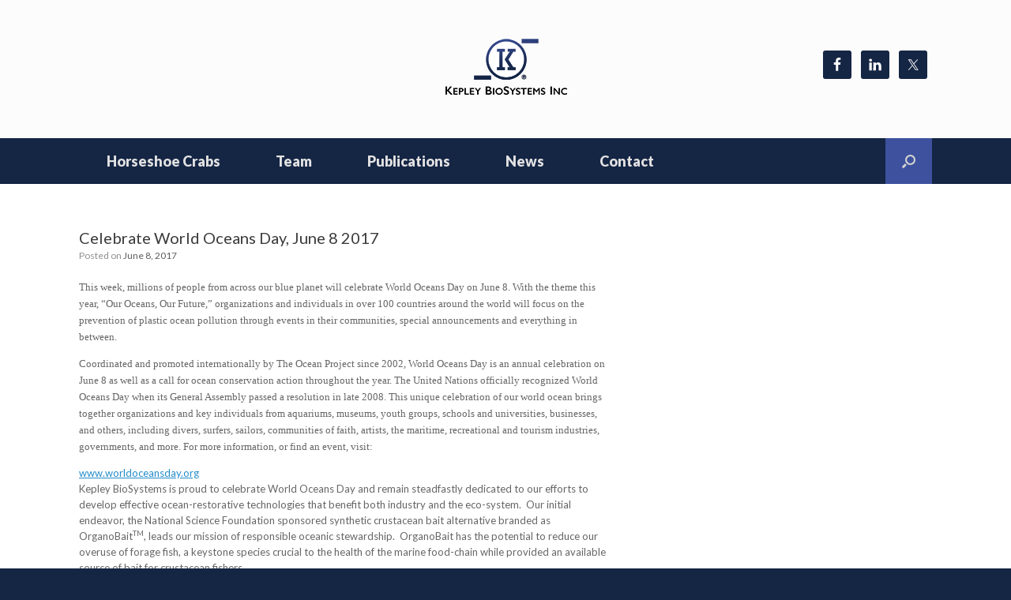

--- FILE ---
content_type: text/html; charset=UTF-8
request_url: https://kepleybiosystems.com/2017/06/08/world-oceans-day-2017/
body_size: 14151
content:
<!DOCTYPE html>
<html lang="en-US">
<head>
	<meta charset="UTF-8" />
	<meta http-equiv="X-UA-Compatible" content="IE=10" />
	<link rel="profile" href="https://gmpg.org/xfn/11" />
	<link rel="pingback" href="https://kepleybiosystems.com/xmlrpc.php" />
	<title>Celebrate World Oceans Day, June 8 2017 &#8211; Kepley BioSystems Inc.</title>
<meta name='robots' content='max-image-preview:large' />
<link rel="alternate" type="application/rss+xml" title="Kepley BioSystems Inc. &raquo; Feed" href="https://kepleybiosystems.com/feed/" />
<link rel="alternate" type="application/rss+xml" title="Kepley BioSystems Inc. &raquo; Comments Feed" href="https://kepleybiosystems.com/comments/feed/" />
<link rel="alternate" title="oEmbed (JSON)" type="application/json+oembed" href="https://kepleybiosystems.com/wp-json/oembed/1.0/embed?url=https%3A%2F%2Fkepleybiosystems.com%2F2017%2F06%2F08%2Fworld-oceans-day-2017%2F" />
<link rel="alternate" title="oEmbed (XML)" type="text/xml+oembed" href="https://kepleybiosystems.com/wp-json/oembed/1.0/embed?url=https%3A%2F%2Fkepleybiosystems.com%2F2017%2F06%2F08%2Fworld-oceans-day-2017%2F&#038;format=xml" />
		<!-- This site uses the Google Analytics by MonsterInsights plugin v9.10.1 - Using Analytics tracking - https://www.monsterinsights.com/ -->
							<script src="//www.googletagmanager.com/gtag/js?id=G-5YSLLW9143"  data-cfasync="false" data-wpfc-render="false" type="text/javascript" async></script>
			<script data-cfasync="false" data-wpfc-render="false" type="text/javascript">
				var mi_version = '9.10.1';
				var mi_track_user = true;
				var mi_no_track_reason = '';
								var MonsterInsightsDefaultLocations = {"page_location":"https:\/\/kepleybiosystems.com\/2017\/06\/08\/world-oceans-day-2017\/"};
								if ( typeof MonsterInsightsPrivacyGuardFilter === 'function' ) {
					var MonsterInsightsLocations = (typeof MonsterInsightsExcludeQuery === 'object') ? MonsterInsightsPrivacyGuardFilter( MonsterInsightsExcludeQuery ) : MonsterInsightsPrivacyGuardFilter( MonsterInsightsDefaultLocations );
				} else {
					var MonsterInsightsLocations = (typeof MonsterInsightsExcludeQuery === 'object') ? MonsterInsightsExcludeQuery : MonsterInsightsDefaultLocations;
				}

								var disableStrs = [
										'ga-disable-G-5YSLLW9143',
									];

				/* Function to detect opted out users */
				function __gtagTrackerIsOptedOut() {
					for (var index = 0; index < disableStrs.length; index++) {
						if (document.cookie.indexOf(disableStrs[index] + '=true') > -1) {
							return true;
						}
					}

					return false;
				}

				/* Disable tracking if the opt-out cookie exists. */
				if (__gtagTrackerIsOptedOut()) {
					for (var index = 0; index < disableStrs.length; index++) {
						window[disableStrs[index]] = true;
					}
				}

				/* Opt-out function */
				function __gtagTrackerOptout() {
					for (var index = 0; index < disableStrs.length; index++) {
						document.cookie = disableStrs[index] + '=true; expires=Thu, 31 Dec 2099 23:59:59 UTC; path=/';
						window[disableStrs[index]] = true;
					}
				}

				if ('undefined' === typeof gaOptout) {
					function gaOptout() {
						__gtagTrackerOptout();
					}
				}
								window.dataLayer = window.dataLayer || [];

				window.MonsterInsightsDualTracker = {
					helpers: {},
					trackers: {},
				};
				if (mi_track_user) {
					function __gtagDataLayer() {
						dataLayer.push(arguments);
					}

					function __gtagTracker(type, name, parameters) {
						if (!parameters) {
							parameters = {};
						}

						if (parameters.send_to) {
							__gtagDataLayer.apply(null, arguments);
							return;
						}

						if (type === 'event') {
														parameters.send_to = monsterinsights_frontend.v4_id;
							var hookName = name;
							if (typeof parameters['event_category'] !== 'undefined') {
								hookName = parameters['event_category'] + ':' + name;
							}

							if (typeof MonsterInsightsDualTracker.trackers[hookName] !== 'undefined') {
								MonsterInsightsDualTracker.trackers[hookName](parameters);
							} else {
								__gtagDataLayer('event', name, parameters);
							}
							
						} else {
							__gtagDataLayer.apply(null, arguments);
						}
					}

					__gtagTracker('js', new Date());
					__gtagTracker('set', {
						'developer_id.dZGIzZG': true,
											});
					if ( MonsterInsightsLocations.page_location ) {
						__gtagTracker('set', MonsterInsightsLocations);
					}
										__gtagTracker('config', 'G-5YSLLW9143', {"forceSSL":"true","link_attribution":"true"} );
										window.gtag = __gtagTracker;										(function () {
						/* https://developers.google.com/analytics/devguides/collection/analyticsjs/ */
						/* ga and __gaTracker compatibility shim. */
						var noopfn = function () {
							return null;
						};
						var newtracker = function () {
							return new Tracker();
						};
						var Tracker = function () {
							return null;
						};
						var p = Tracker.prototype;
						p.get = noopfn;
						p.set = noopfn;
						p.send = function () {
							var args = Array.prototype.slice.call(arguments);
							args.unshift('send');
							__gaTracker.apply(null, args);
						};
						var __gaTracker = function () {
							var len = arguments.length;
							if (len === 0) {
								return;
							}
							var f = arguments[len - 1];
							if (typeof f !== 'object' || f === null || typeof f.hitCallback !== 'function') {
								if ('send' === arguments[0]) {
									var hitConverted, hitObject = false, action;
									if ('event' === arguments[1]) {
										if ('undefined' !== typeof arguments[3]) {
											hitObject = {
												'eventAction': arguments[3],
												'eventCategory': arguments[2],
												'eventLabel': arguments[4],
												'value': arguments[5] ? arguments[5] : 1,
											}
										}
									}
									if ('pageview' === arguments[1]) {
										if ('undefined' !== typeof arguments[2]) {
											hitObject = {
												'eventAction': 'page_view',
												'page_path': arguments[2],
											}
										}
									}
									if (typeof arguments[2] === 'object') {
										hitObject = arguments[2];
									}
									if (typeof arguments[5] === 'object') {
										Object.assign(hitObject, arguments[5]);
									}
									if ('undefined' !== typeof arguments[1].hitType) {
										hitObject = arguments[1];
										if ('pageview' === hitObject.hitType) {
											hitObject.eventAction = 'page_view';
										}
									}
									if (hitObject) {
										action = 'timing' === arguments[1].hitType ? 'timing_complete' : hitObject.eventAction;
										hitConverted = mapArgs(hitObject);
										__gtagTracker('event', action, hitConverted);
									}
								}
								return;
							}

							function mapArgs(args) {
								var arg, hit = {};
								var gaMap = {
									'eventCategory': 'event_category',
									'eventAction': 'event_action',
									'eventLabel': 'event_label',
									'eventValue': 'event_value',
									'nonInteraction': 'non_interaction',
									'timingCategory': 'event_category',
									'timingVar': 'name',
									'timingValue': 'value',
									'timingLabel': 'event_label',
									'page': 'page_path',
									'location': 'page_location',
									'title': 'page_title',
									'referrer' : 'page_referrer',
								};
								for (arg in args) {
																		if (!(!args.hasOwnProperty(arg) || !gaMap.hasOwnProperty(arg))) {
										hit[gaMap[arg]] = args[arg];
									} else {
										hit[arg] = args[arg];
									}
								}
								return hit;
							}

							try {
								f.hitCallback();
							} catch (ex) {
							}
						};
						__gaTracker.create = newtracker;
						__gaTracker.getByName = newtracker;
						__gaTracker.getAll = function () {
							return [];
						};
						__gaTracker.remove = noopfn;
						__gaTracker.loaded = true;
						window['__gaTracker'] = __gaTracker;
					})();
									} else {
										console.log("");
					(function () {
						function __gtagTracker() {
							return null;
						}

						window['__gtagTracker'] = __gtagTracker;
						window['gtag'] = __gtagTracker;
					})();
									}
			</script>
							<!-- / Google Analytics by MonsterInsights -->
		<style id='wp-img-auto-sizes-contain-inline-css' type='text/css'>
img:is([sizes=auto i],[sizes^="auto," i]){contain-intrinsic-size:3000px 1500px}
/*# sourceURL=wp-img-auto-sizes-contain-inline-css */
</style>
<style id='wp-emoji-styles-inline-css' type='text/css'>

	img.wp-smiley, img.emoji {
		display: inline !important;
		border: none !important;
		box-shadow: none !important;
		height: 1em !important;
		width: 1em !important;
		margin: 0 0.07em !important;
		vertical-align: -0.1em !important;
		background: none !important;
		padding: 0 !important;
	}
/*# sourceURL=wp-emoji-styles-inline-css */
</style>
<link rel='stylesheet' id='wp-block-library-css' href='https://kepleybiosystems.com/wp-includes/css/dist/block-library/style.min.css?ver=6.9' type='text/css' media='all' />
<style id='global-styles-inline-css' type='text/css'>
:root{--wp--preset--aspect-ratio--square: 1;--wp--preset--aspect-ratio--4-3: 4/3;--wp--preset--aspect-ratio--3-4: 3/4;--wp--preset--aspect-ratio--3-2: 3/2;--wp--preset--aspect-ratio--2-3: 2/3;--wp--preset--aspect-ratio--16-9: 16/9;--wp--preset--aspect-ratio--9-16: 9/16;--wp--preset--color--black: #000000;--wp--preset--color--cyan-bluish-gray: #abb8c3;--wp--preset--color--white: #ffffff;--wp--preset--color--pale-pink: #f78da7;--wp--preset--color--vivid-red: #cf2e2e;--wp--preset--color--luminous-vivid-orange: #ff6900;--wp--preset--color--luminous-vivid-amber: #fcb900;--wp--preset--color--light-green-cyan: #7bdcb5;--wp--preset--color--vivid-green-cyan: #00d084;--wp--preset--color--pale-cyan-blue: #8ed1fc;--wp--preset--color--vivid-cyan-blue: #0693e3;--wp--preset--color--vivid-purple: #9b51e0;--wp--preset--gradient--vivid-cyan-blue-to-vivid-purple: linear-gradient(135deg,rgb(6,147,227) 0%,rgb(155,81,224) 100%);--wp--preset--gradient--light-green-cyan-to-vivid-green-cyan: linear-gradient(135deg,rgb(122,220,180) 0%,rgb(0,208,130) 100%);--wp--preset--gradient--luminous-vivid-amber-to-luminous-vivid-orange: linear-gradient(135deg,rgb(252,185,0) 0%,rgb(255,105,0) 100%);--wp--preset--gradient--luminous-vivid-orange-to-vivid-red: linear-gradient(135deg,rgb(255,105,0) 0%,rgb(207,46,46) 100%);--wp--preset--gradient--very-light-gray-to-cyan-bluish-gray: linear-gradient(135deg,rgb(238,238,238) 0%,rgb(169,184,195) 100%);--wp--preset--gradient--cool-to-warm-spectrum: linear-gradient(135deg,rgb(74,234,220) 0%,rgb(151,120,209) 20%,rgb(207,42,186) 40%,rgb(238,44,130) 60%,rgb(251,105,98) 80%,rgb(254,248,76) 100%);--wp--preset--gradient--blush-light-purple: linear-gradient(135deg,rgb(255,206,236) 0%,rgb(152,150,240) 100%);--wp--preset--gradient--blush-bordeaux: linear-gradient(135deg,rgb(254,205,165) 0%,rgb(254,45,45) 50%,rgb(107,0,62) 100%);--wp--preset--gradient--luminous-dusk: linear-gradient(135deg,rgb(255,203,112) 0%,rgb(199,81,192) 50%,rgb(65,88,208) 100%);--wp--preset--gradient--pale-ocean: linear-gradient(135deg,rgb(255,245,203) 0%,rgb(182,227,212) 50%,rgb(51,167,181) 100%);--wp--preset--gradient--electric-grass: linear-gradient(135deg,rgb(202,248,128) 0%,rgb(113,206,126) 100%);--wp--preset--gradient--midnight: linear-gradient(135deg,rgb(2,3,129) 0%,rgb(40,116,252) 100%);--wp--preset--font-size--small: 13px;--wp--preset--font-size--medium: 20px;--wp--preset--font-size--large: 36px;--wp--preset--font-size--x-large: 42px;--wp--preset--spacing--20: 0.44rem;--wp--preset--spacing--30: 0.67rem;--wp--preset--spacing--40: 1rem;--wp--preset--spacing--50: 1.5rem;--wp--preset--spacing--60: 2.25rem;--wp--preset--spacing--70: 3.38rem;--wp--preset--spacing--80: 5.06rem;--wp--preset--shadow--natural: 6px 6px 9px rgba(0, 0, 0, 0.2);--wp--preset--shadow--deep: 12px 12px 50px rgba(0, 0, 0, 0.4);--wp--preset--shadow--sharp: 6px 6px 0px rgba(0, 0, 0, 0.2);--wp--preset--shadow--outlined: 6px 6px 0px -3px rgb(255, 255, 255), 6px 6px rgb(0, 0, 0);--wp--preset--shadow--crisp: 6px 6px 0px rgb(0, 0, 0);}:where(.is-layout-flex){gap: 0.5em;}:where(.is-layout-grid){gap: 0.5em;}body .is-layout-flex{display: flex;}.is-layout-flex{flex-wrap: wrap;align-items: center;}.is-layout-flex > :is(*, div){margin: 0;}body .is-layout-grid{display: grid;}.is-layout-grid > :is(*, div){margin: 0;}:where(.wp-block-columns.is-layout-flex){gap: 2em;}:where(.wp-block-columns.is-layout-grid){gap: 2em;}:where(.wp-block-post-template.is-layout-flex){gap: 1.25em;}:where(.wp-block-post-template.is-layout-grid){gap: 1.25em;}.has-black-color{color: var(--wp--preset--color--black) !important;}.has-cyan-bluish-gray-color{color: var(--wp--preset--color--cyan-bluish-gray) !important;}.has-white-color{color: var(--wp--preset--color--white) !important;}.has-pale-pink-color{color: var(--wp--preset--color--pale-pink) !important;}.has-vivid-red-color{color: var(--wp--preset--color--vivid-red) !important;}.has-luminous-vivid-orange-color{color: var(--wp--preset--color--luminous-vivid-orange) !important;}.has-luminous-vivid-amber-color{color: var(--wp--preset--color--luminous-vivid-amber) !important;}.has-light-green-cyan-color{color: var(--wp--preset--color--light-green-cyan) !important;}.has-vivid-green-cyan-color{color: var(--wp--preset--color--vivid-green-cyan) !important;}.has-pale-cyan-blue-color{color: var(--wp--preset--color--pale-cyan-blue) !important;}.has-vivid-cyan-blue-color{color: var(--wp--preset--color--vivid-cyan-blue) !important;}.has-vivid-purple-color{color: var(--wp--preset--color--vivid-purple) !important;}.has-black-background-color{background-color: var(--wp--preset--color--black) !important;}.has-cyan-bluish-gray-background-color{background-color: var(--wp--preset--color--cyan-bluish-gray) !important;}.has-white-background-color{background-color: var(--wp--preset--color--white) !important;}.has-pale-pink-background-color{background-color: var(--wp--preset--color--pale-pink) !important;}.has-vivid-red-background-color{background-color: var(--wp--preset--color--vivid-red) !important;}.has-luminous-vivid-orange-background-color{background-color: var(--wp--preset--color--luminous-vivid-orange) !important;}.has-luminous-vivid-amber-background-color{background-color: var(--wp--preset--color--luminous-vivid-amber) !important;}.has-light-green-cyan-background-color{background-color: var(--wp--preset--color--light-green-cyan) !important;}.has-vivid-green-cyan-background-color{background-color: var(--wp--preset--color--vivid-green-cyan) !important;}.has-pale-cyan-blue-background-color{background-color: var(--wp--preset--color--pale-cyan-blue) !important;}.has-vivid-cyan-blue-background-color{background-color: var(--wp--preset--color--vivid-cyan-blue) !important;}.has-vivid-purple-background-color{background-color: var(--wp--preset--color--vivid-purple) !important;}.has-black-border-color{border-color: var(--wp--preset--color--black) !important;}.has-cyan-bluish-gray-border-color{border-color: var(--wp--preset--color--cyan-bluish-gray) !important;}.has-white-border-color{border-color: var(--wp--preset--color--white) !important;}.has-pale-pink-border-color{border-color: var(--wp--preset--color--pale-pink) !important;}.has-vivid-red-border-color{border-color: var(--wp--preset--color--vivid-red) !important;}.has-luminous-vivid-orange-border-color{border-color: var(--wp--preset--color--luminous-vivid-orange) !important;}.has-luminous-vivid-amber-border-color{border-color: var(--wp--preset--color--luminous-vivid-amber) !important;}.has-light-green-cyan-border-color{border-color: var(--wp--preset--color--light-green-cyan) !important;}.has-vivid-green-cyan-border-color{border-color: var(--wp--preset--color--vivid-green-cyan) !important;}.has-pale-cyan-blue-border-color{border-color: var(--wp--preset--color--pale-cyan-blue) !important;}.has-vivid-cyan-blue-border-color{border-color: var(--wp--preset--color--vivid-cyan-blue) !important;}.has-vivid-purple-border-color{border-color: var(--wp--preset--color--vivid-purple) !important;}.has-vivid-cyan-blue-to-vivid-purple-gradient-background{background: var(--wp--preset--gradient--vivid-cyan-blue-to-vivid-purple) !important;}.has-light-green-cyan-to-vivid-green-cyan-gradient-background{background: var(--wp--preset--gradient--light-green-cyan-to-vivid-green-cyan) !important;}.has-luminous-vivid-amber-to-luminous-vivid-orange-gradient-background{background: var(--wp--preset--gradient--luminous-vivid-amber-to-luminous-vivid-orange) !important;}.has-luminous-vivid-orange-to-vivid-red-gradient-background{background: var(--wp--preset--gradient--luminous-vivid-orange-to-vivid-red) !important;}.has-very-light-gray-to-cyan-bluish-gray-gradient-background{background: var(--wp--preset--gradient--very-light-gray-to-cyan-bluish-gray) !important;}.has-cool-to-warm-spectrum-gradient-background{background: var(--wp--preset--gradient--cool-to-warm-spectrum) !important;}.has-blush-light-purple-gradient-background{background: var(--wp--preset--gradient--blush-light-purple) !important;}.has-blush-bordeaux-gradient-background{background: var(--wp--preset--gradient--blush-bordeaux) !important;}.has-luminous-dusk-gradient-background{background: var(--wp--preset--gradient--luminous-dusk) !important;}.has-pale-ocean-gradient-background{background: var(--wp--preset--gradient--pale-ocean) !important;}.has-electric-grass-gradient-background{background: var(--wp--preset--gradient--electric-grass) !important;}.has-midnight-gradient-background{background: var(--wp--preset--gradient--midnight) !important;}.has-small-font-size{font-size: var(--wp--preset--font-size--small) !important;}.has-medium-font-size{font-size: var(--wp--preset--font-size--medium) !important;}.has-large-font-size{font-size: var(--wp--preset--font-size--large) !important;}.has-x-large-font-size{font-size: var(--wp--preset--font-size--x-large) !important;}
/*# sourceURL=global-styles-inline-css */
</style>

<style id='classic-theme-styles-inline-css' type='text/css'>
/*! This file is auto-generated */
.wp-block-button__link{color:#fff;background-color:#32373c;border-radius:9999px;box-shadow:none;text-decoration:none;padding:calc(.667em + 2px) calc(1.333em + 2px);font-size:1.125em}.wp-block-file__button{background:#32373c;color:#fff;text-decoration:none}
/*# sourceURL=/wp-includes/css/classic-themes.min.css */
</style>
<link rel='stylesheet' id='siteorigin-panels-front-css' href='https://kepleybiosystems.com/wp-content/plugins/siteorigin-panels/css/front-flex.min.css?ver=2.33.4' type='text/css' media='all' />
<link rel='stylesheet' id='SFSImainCss-css' href='https://kepleybiosystems.com/wp-content/plugins/ultimate-social-media-icons/css/sfsi-style.css?ver=2.9.6' type='text/css' media='all' />
<link rel='stylesheet' id='vantage-style-css' href='https://kepleybiosystems.com/wp-content/themes/vantage/style.css?ver=1.19.8' type='text/css' media='all' />
<link rel='stylesheet' id='font-awesome-css' href='https://kepleybiosystems.com/wp-content/themes/vantage/fontawesome/css/font-awesome.css?ver=4.6.2' type='text/css' media='all' />
<link rel='stylesheet' id='siteorigin-mobilenav-css' href='https://kepleybiosystems.com/wp-content/themes/vantage/inc/mobilenav/css/mobilenav.css?ver=1.19.8' type='text/css' media='all' />
<link rel='stylesheet' id='simple-social-icons-font-css' href='https://kepleybiosystems.com/wp-content/plugins/simple-social-icons/css/style.css?ver=3.0.2' type='text/css' media='all' />
<!--n2css--><!--n2js--><script type="text/javascript" src="https://kepleybiosystems.com/wp-content/plugins/google-analytics-for-wordpress/assets/js/frontend-gtag.min.js?ver=9.10.1" id="monsterinsights-frontend-script-js" async="async" data-wp-strategy="async"></script>
<script data-cfasync="false" data-wpfc-render="false" type="text/javascript" id='monsterinsights-frontend-script-js-extra'>/* <![CDATA[ */
var monsterinsights_frontend = {"js_events_tracking":"true","download_extensions":"doc,pdf,ppt,zip,xls,docx,pptx,xlsx","inbound_paths":"[{\"path\":\"\\\/go\\\/\",\"label\":\"affiliate\"},{\"path\":\"\\\/recommend\\\/\",\"label\":\"affiliate\"}]","home_url":"https:\/\/kepleybiosystems.com","hash_tracking":"false","v4_id":"G-5YSLLW9143"};/* ]]> */
</script>
<script type="text/javascript" src="https://kepleybiosystems.com/wp-includes/js/jquery/jquery.min.js?ver=3.7.1" id="jquery-core-js"></script>
<script type="text/javascript" src="https://kepleybiosystems.com/wp-includes/js/jquery/jquery-migrate.min.js?ver=3.4.1" id="jquery-migrate-js"></script>
<script type="text/javascript" src="https://kepleybiosystems.com/wp-content/plugins/tiny-carousel-horizontal-slider-plus/inc/jquery.tinycarousel.js?ver=6.9" id="jquery.tinycarousel-js"></script>
<script type="text/javascript" src="https://kepleybiosystems.com/wp-content/themes/vantage/js/jquery.flexslider.min.js?ver=2.1" id="jquery-flexslider-js"></script>
<script type="text/javascript" src="https://kepleybiosystems.com/wp-content/themes/vantage/js/jquery.touchSwipe.min.js?ver=1.6.6" id="jquery-touchswipe-js"></script>
<script type="text/javascript" src="https://kepleybiosystems.com/wp-content/themes/vantage/js/jquery.theme-main.min.js?ver=1.19.8" id="vantage-main-js"></script>
<script type="text/javascript" id="siteorigin-mobilenav-js-extra">
/* <![CDATA[ */
var mobileNav = {"search":{"url":"https://kepleybiosystems.com","placeholder":"Search"},"text":{"navigate":"Menu","back":"Back","close":"Close"},"nextIconUrl":"https://kepleybiosystems.com/wp-content/themes/vantage/inc/mobilenav/images/next.png","mobileMenuClose":"\u003Ci class=\"fa fa-times\"\u003E\u003C/i\u003E"};
//# sourceURL=siteorigin-mobilenav-js-extra
/* ]]> */
</script>
<script type="text/javascript" src="https://kepleybiosystems.com/wp-content/themes/vantage/inc/mobilenav/js/mobilenav.min.js?ver=1.19.8" id="siteorigin-mobilenav-js"></script>
<link rel="https://api.w.org/" href="https://kepleybiosystems.com/wp-json/" /><link rel="alternate" title="JSON" type="application/json" href="https://kepleybiosystems.com/wp-json/wp/v2/posts/577" /><link rel="EditURI" type="application/rsd+xml" title="RSD" href="https://kepleybiosystems.com/xmlrpc.php?rsd" />
<meta name="generator" content="WordPress 6.9" />
<link rel="canonical" href="https://kepleybiosystems.com/2017/06/08/world-oceans-day-2017/" />
<link rel='shortlink' href='https://kepleybiosystems.com/?p=577' />
<meta name="follow.[base64]" content="U0t9mLg0jp5HFs43NZPR"/><meta name="viewport" content="width=device-width, initial-scale=1" />		<style type="text/css">
			.so-mobilenav-mobile + * { display: none; }
			@media screen and (max-width: 480px) { .so-mobilenav-mobile + * { display: block; } .so-mobilenav-standard + * { display: none; } .site-navigation #search-icon { display: none; } }
		</style>
		<style type="text/css" media="screen">
		#footer-widgets .widget { width: 100%; }
		#masthead-widgets .widget { width: 100%; }
	</style>
	<style media="all" id="siteorigin-panels-layouts-head">/* Layout 577 */ #pgc-577-0-0 { width:100% } #pgc-577-1-0 , #pgc-577-2-0 { width:61.8034% } #pgc-577-1-1 , #pgc-577-2-1 { width:38.1966% } #pl-577 .so-panel:last-of-type { margin-bottom:0px } @media (max-width:640px){ #pg-577-0.panel-no-style, #pg-577-0.panel-has-style > .panel-row-style, #pg-577-0 , #pg-577-1.panel-no-style, #pg-577-1.panel-has-style > .panel-row-style, #pg-577-1 , #pg-577-2.panel-no-style, #pg-577-2.panel-has-style > .panel-row-style, #pg-577-2 { -webkit-flex-direction:column;-ms-flex-direction:column;flex-direction:column } #pg-577-0 > .panel-grid-cell , #pg-577-0 > .panel-row-style > .panel-grid-cell , #pg-577-1 > .panel-grid-cell , #pg-577-1 > .panel-row-style > .panel-grid-cell , #pg-577-2 > .panel-grid-cell , #pg-577-2 > .panel-row-style > .panel-grid-cell { width:100%;margin-right:0 } #pl-577 .panel-grid-cell { padding:0 } #pl-577 .panel-grid .panel-grid-cell-empty { display:none } #pl-577 .panel-grid .panel-grid-cell-mobile-last { margin-bottom:0px }  } </style><style type="text/css" id="vantage-footer-widgets">#footer-widgets aside { width : 100%; }</style> <style type="text/css" id="customizer-css">@import url(//fonts.googleapis.com/css?family=Lato:400|Lato:900&display=block); body,button,input,select,textarea { font-family: "Lato"; font-weight: 400 } #masthead.site-header .hgroup .site-title, #masthead.site-header.masthead-logo-in-menu .logo > .site-title { font-family: "Lato"; font-weight: 400 } #page-wrapper h1,#page-wrapper h2,#page-wrapper h3,#page-wrapper h4,#page-wrapper h5,#page-wrapper h6 { font-family: "Lato"; font-weight: 400 } .main-navigation, .mobile-nav-frame, .mobile-nav-frame .title h3 { font-family: "Lato"; font-weight: 900 } #masthead.site-header .hgroup .site-title, #masthead.masthead-logo-in-menu .logo > .site-title { font-size: 36px } #masthead .hgroup .logo { text-align: center } #masthead .hgroup .logo, #masthead .hgroup .site-logo-link { float: none } #masthead .hgroup .logo img, #masthead .hgroup .site-logo-link img { display: block; margin: 0 auto } .entry-content a:hover, .entry-content a:focus, .entry-content a:active, #secondary a:hover, #masthead .hgroup a:hover, #masthead .hgroup a:focus, #masthead .hgroup a:active, .comment-form .logged-in-as a:hover, .comment-form .logged-in-as a:focus, .comment-form .logged-in-as a:active { color: #92a8e9 } .main-navigation { background-color: #152544 } .main-navigation ul li:hover > a, .main-navigation ul li.focus > a, #search-icon #search-icon-icon:hover, #search-icon #search-icon-icon:focus { background-color: #92a8e9 } .main-navigation ul ul li:hover > a, .main-navigation ul ul li.focus > a { background-color: #92a8e9 } #search-icon #search-icon-icon { background-color: #3d519e } #search-icon .searchform { background-color: #f4f4ff } #search-icon .searchform input[name=s] { color: #2b2b2b } .main-navigation ul li { font-size: 18px } #header-sidebar .widget_nav_menu ul.menu > li > ul.sub-menu { border-top-color: #92a8e9 } .mobile-nav-frame { background-color: #3d519e } .mobile-nav-frame .title { background-color: #152544 } .mobile-nav-frame ul { background-color: #152544 } a.button, button, html input[type="button"], input[type="reset"], input[type="submit"], .post-navigation a, #image-navigation a, article.post .more-link, article.page .more-link, .paging-navigation a, .woocommerce #page-wrapper .button, .woocommerce a.button, .woocommerce .checkout-button, .woocommerce input.button, #infinite-handle span button { text-shadow: none } a.button, button, html input[type="button"], input[type="reset"], input[type="submit"], .post-navigation a, #image-navigation a, article.post .more-link, article.page .more-link, .paging-navigation a, .woocommerce #page-wrapper .button, .woocommerce a.button, .woocommerce .checkout-button, .woocommerce input.button, .woocommerce #respond input#submit.alt, .woocommerce a.button.alt, .woocommerce button.button.alt, .woocommerce input.button.alt, #infinite-handle span { -webkit-box-shadow: none; -moz-box-shadow: none; box-shadow: none } #masthead { background-position: center; background-repeat: no-repeat } #main { background-color: #ffffff } #colophon, body.layout-full { background-color: #152544 } </style>		<style type="text/css" id="wp-custom-css">
			article.post .entry-header .entry-thumbnail img, article.page .entry-header .entry-thumbnail img {
    display: none !important;
}		</style>
		<link rel='stylesheet' id='sow-image-default-c67d20f9f743-css' href='https://kepleybiosystems.com/wp-content/uploads/siteorigin-widgets/sow-image-default-c67d20f9f743.css?ver=6.9' type='text/css' media='all' />
</head>

<body data-rsssl=1 class="wp-singular post-template-default single single-post postid-577 single-format-standard wp-theme-vantage siteorigin-panels siteorigin-panels-before-js sfsi_actvite_theme_custom_support metaslider-plugin responsive layout-full no-js no-sidebar has-menu-search page-layout-default mobilenav">


<div id="page-wrapper">

	<a class="skip-link screen-reader-text" href="#content">Skip to content</a>

	
	
		<header id="masthead" class="site-header" role="banner">

	<div class="hgroup full-container ">

		
			<a href="https://kepleybiosystems.com/" title="Kepley BioSystems Inc." rel="home" class="logo">
				<img src="https://kepleybiosystems.com/wp-content/uploads/2021/05/KBI-logo-2021-iteration-trial-sm.png"  class="logo-no-height-constrain"  width="180"  height="85"  alt="Kepley BioSystems Logo"  srcset="https://kepleybiosystems.com/wp-content/uploads/2021/05/KBI-logo-2021-iteration-trial-ret.png 2x"  />			</a>
			
				<div id="header-sidebar" >
					<aside id="simple-social-icons-2" class="widget simple-social-icons"><ul class="alignleft"><li class="ssi-facebook"><a href="https://www.facebook.com/kepleybiosystems" target="_blank" rel="noopener noreferrer"><svg role="img" class="social-facebook" aria-labelledby="social-facebook-2"><title id="social-facebook-2">Facebook</title><use xlink:href="https://kepleybiosystems.com/wp-content/plugins/simple-social-icons/symbol-defs.svg#social-facebook"></use></svg></a></li><li class="ssi-linkedin"><a href="https://www.linkedin.com/company/15615381" target="_blank" rel="noopener noreferrer"><svg role="img" class="social-linkedin" aria-labelledby="social-linkedin-2"><title id="social-linkedin-2">LinkedIn</title><use xlink:href="https://kepleybiosystems.com/wp-content/plugins/simple-social-icons/symbol-defs.svg#social-linkedin"></use></svg></a></li><li class="ssi-twitter"><a href="https://twitter.com/kepleybio" target="_blank" rel="noopener noreferrer"><svg role="img" class="social-twitter" aria-labelledby="social-twitter-2"><title id="social-twitter-2">Twitter</title><use xlink:href="https://kepleybiosystems.com/wp-content/plugins/simple-social-icons/symbol-defs.svg#social-twitter"></use></svg></a></li></ul></aside>				</div>

			
		
	</div><!-- .hgroup.full-container -->

	
<nav class="site-navigation main-navigation primary use-sticky-menu">

	<div class="full-container">
				
					<div id="so-mobilenav-standard-1" data-id="1" class="so-mobilenav-standard"></div><div class="menu-kbi-hsc-main-menu-container"><ul id="menu-kbi-hsc-main-menu" class="menu"><li id="menu-item-1775" class="menu-item menu-item-type-post_type menu-item-object-page menu-item-1775"><a href="https://kepleybiosystems.com/hsc/">Horseshoe Crabs</a></li>
<li id="menu-item-1909" class="menu-item menu-item-type-post_type menu-item-object-page menu-item-1909"><a href="https://kepleybiosystems.com/team/">Team</a></li>
<li id="menu-item-1809" class="menu-item menu-item-type-post_type menu-item-object-page menu-item-1809"><a href="https://kepleybiosystems.com/hscpublications/">Publications</a></li>
<li id="menu-item-1936" class="menu-item menu-item-type-taxonomy menu-item-object-category menu-item-1936"><a href="https://kepleybiosystems.com/category/hsc-and-lal/">News</a></li>
<li id="menu-item-1820" class="menu-item menu-item-type-post_type menu-item-object-page menu-item-1820"><a href="https://kepleybiosystems.com/contact/">Contact</a></li>
</ul></div><div id="so-mobilenav-mobile-1" data-id="1" class="so-mobilenav-mobile"></div><div class="menu-mobilenav-container"><ul id="mobile-nav-item-wrap-1" class="menu"><li><a href="#" class="mobilenav-main-link" data-id="1"><span class="mobile-nav-icon"></span>Menu</a></li></ul></div>		
					<div id="search-icon">
				<div id="search-icon-icon" tabindex="0" aria-label="Open the search"><div class="vantage-icon-search"></div></div>
				
<form method="get" class="searchform" action="https://kepleybiosystems.com/" role="search">
	<label for="search-form" class="screen-reader-text">Search for:</label>
	<input type="search" name="s" class="field" id="search-form" value="" placeholder="Search"/>
</form>
			</div>
					</div>
</nav><!-- .site-navigation .main-navigation -->

</header><!-- #masthead .site-header -->

	
	
	
	
	<div id="main" class="site-main">
		<div class="full-container">
			
<div id="primary" class="content-area">
	<div id="content" class="site-content" role="main">

	
		
<article id="post-577" class="post post-577 type-post status-publish format-standard has-post-thumbnail hentry category-kbi-blog-post category-top-level-page category-kbi-in-the-news">

	<div class="entry-main">

		
					<header class="entry-header">

									<div class="entry-thumbnail"><img width="568" height="380" src="https://kepleybiosystems.com/wp-content/uploads/2017/06/WODfeatureImage.png" class="attachment-vantage-thumbnail-no-sidebar size-vantage-thumbnail-no-sidebar wp-post-image" alt="WODfeatureImage" decoding="async" fetchpriority="high" srcset="https://kepleybiosystems.com/wp-content/uploads/2017/06/WODfeatureImage.png 717w, https://kepleybiosystems.com/wp-content/uploads/2017/06/WODfeatureImage-300x201.png 300w, https://kepleybiosystems.com/wp-content/uploads/2017/06/WODfeatureImage-570x380.png 570w, https://kepleybiosystems.com/wp-content/uploads/2017/06/WODfeatureImage-380x254.png 380w, https://kepleybiosystems.com/wp-content/uploads/2017/06/WODfeatureImage-285x190.png 285w" sizes="(max-width: 568px) 100vw, 568px" /></div>
				
									<h1 class="entry-title">Celebrate World Oceans Day, June 8 2017</h1>
				
									<div class="entry-meta">
						Posted on <a href="https://kepleybiosystems.com/2017/06/08/world-oceans-day-2017/" title="3:41 pm" rel="bookmark"><time class="entry-date" datetime="2017-06-08T15:41:48+00:00">June 8, 2017</time></a><time class="updated" datetime="2017-06-16T12:48:49+00:00">June 16, 2017</time>  					</div><!-- .entry-meta -->
				
			</header><!-- .entry-header -->
		
		<div class="entry-content">
			<div id="pl-577"  class="panel-layout" ><div id="pg-577-0"  class="panel-grid panel-no-style" ><div id="pgc-577-0-0"  class="panel-grid-cell" ><div id="panel-577-0-0-0" class="so-panel widget panel-first-child panel-last-child" data-index="0" ></div></div></div><div id="pg-577-1"  class="panel-grid panel-no-style" ><div id="pgc-577-1-0"  class="panel-grid-cell" ><div id="panel-577-1-0-0" class="so-panel widget widget_black-studio-tinymce widget_black_studio_tinymce panel-first-child panel-last-child" data-index="1" ><div class="textwidget"><p><span style="font-family: georgia,palatino,serif;">This week, millions of people from across our blue planet will celebrate World Oceans Day on June 8. With the theme this year, “Our Oceans, Our Future,” organizations and individuals in over 100 countries around the world will focus on the prevention of plastic ocean pollution through events in their communities, special announcements and everything in between.</span></p>
<p class="Body"><span style="font-family: georgia,palatino,serif;">Coordinated and promoted internationally by The Ocean Project since 2002, World Oceans Day is an annual celebration on June 8 as well as a call for ocean conservation action throughout the year. The United Nations officially recognized World Oceans Day when its General Assembly passed a resolution in late 2008. This unique celebration of our world ocean brings together organizations and key individuals from aquariums, museums, youth groups, schools and universities, businesses, and others, including divers, surfers, sailors, communities of faith, artists, the maritime, recreational and tourism industries, governments, and more. For more information, or find an event, visit: </span></p>
<p class="Body"><a href="http://www.worldoceansday.org">www.worldoceansday.org</a></p>
</div></div></div><div id="pgc-577-1-1"  class="panel-grid-cell" ><div id="panel-577-1-1-0" class="so-panel widget panel-first-child" data-index="2" ></div><div id="panel-577-1-1-1" class="so-panel widget" data-index="3" ></div><div id="panel-577-1-1-2" class="so-panel widget panel-last-child" data-index="4" ></div></div></div><div id="pg-577-2"  class="panel-grid panel-no-style" ><div id="pgc-577-2-0"  class="panel-grid-cell" ><div id="panel-577-2-0-0" class="so-panel widget widget_black-studio-tinymce widget_black_studio_tinymce panel-first-child panel-last-child" data-index="5" ><div class="textwidget"><p>Kepley BioSystems is proud to celebrate World Oceans Day and remain steadfastly dedicated to our efforts to develop effective ocean-restorative technologies that benefit both industry and the eco-system.  Our initial endeavor, the National Science Foundation sponsored synthetic crustacean bait alternative branded as OrganoBait<sup>TM</sup>, leads our mission of responsible oceanic stewardship.  OrganoBait has the potential to reduce our overuse of forage fish, a keystone species crucial to the health of the marine food-chain while provided an available source of bait for crustacean fishers.</p>
<p><a href="https://kepleybiosystems.com/forage-fish/">Read more about the how important forage fish are to overall oceanic health here.</a></p>
</div></div></div><div id="pgc-577-2-1"  class="panel-grid-cell" ><div id="panel-577-2-1-0" class="so-panel widget panel-first-child panel-last-child" data-index="6" ></div></div></div></div>					</div><!-- .entry-content -->

		
		
		
	</div>

</article><!-- #post-577 -->

		
		
		
	
	</div><!-- #content .site-content -->
</div><!-- #primary .content-area -->


<div id="secondary" class="widget-area" role="complementary">
			</div><!-- #secondary .widget-area -->

					</div><!-- .full-container -->
	</div><!-- #main .site-main -->

	
	
	<footer id="colophon" class="site-footer" role="contentinfo">

			<div id="footer-widgets" class="full-container">
			<aside id="siteorigin-panels-builder-2" class="widget widget_siteorigin-panels-builder"><div id="pl-w60ee3dfdf2622"  class="panel-layout" ><div id="pg-w60ee3dfdf2622-0"  class="panel-grid panel-no-style" ><div id="pgc-w60ee3dfdf2622-0-0"  class="panel-grid-cell" ><div id="panel-w60ee3dfdf2622-0-0-0" class="so-panel widget widget_siteorigin-panels-builder panel-first-child panel-last-child" data-index="0" ><div id="pl-w60dcb7a7d8138"  class="panel-layout" ><div id="pg-w60dcb7a7d8138-0"  class="panel-grid panel-no-style" ><div id="pgc-w60dcb7a7d8138-0-0"  class="panel-grid-cell" ><div id="panel-w60dcb7a7d8138-0-0-0" class="so-panel widget widget_sow-editor panel-first-child" data-index="0" ><div
			
			class="so-widget-sow-editor so-widget-sow-editor-base"
			
		>
<div class="siteorigin-widget-tinymce textwidget">
	<p style="text-align: center;">Quick Links:</p>
</div>
</div></div><div id="panel-w60dcb7a7d8138-0-0-1" class="so-panel widget widget_jp_dropdown_menu_widget JP_Dropdown_Menu_widget panel-last-child" data-index="1" ><label class="screen-reader-text" for="select_jp_dropdown_menu_widget-1"></label><select name="pd_jp_dropdown_menu_widget-1" id="select_jp_dropdown_menu_widget-1"><option class="pd_first" value="#">Select page</option><option value="https://kepleybiosystems.com" class="pd_tld" >Home</option><option value="https://kepleybiosystems.com/hsc/" class="pd_tld" >Horseshoe Crab Research</option><option value="https://kepleybiosystems.com/team/" class="pd_tld" >Team</option><option value="https://kepleybiosystems.com/hscpublications/" class="pd_tld" >Publications</option><option value="https://kepleybiosystems.com/contact/" class="pd_tld" >Contact</option></select>                <script type="text/javascript">
				/* <![CDATA[ */
				(function() {
					document.getElementById('select_jp_dropdown_menu_widget-1').onchange = function(e) {
                        let destination = document.getElementById('select_jp_dropdown_menu_widget-1').value;
                        if ( destination != "#" ) {
                            if(/iPhone/i.test(navigator.userAgent)) {
                                window.location = destination; // Always open in the same window for iOSd
                            } else {    
							    window.location = destination;
                            }
						}
					};
				})();
				/* ]]> */
				</script></div></div></div></div></div></div><div id="pgc-w60ee3dfdf2622-0-1"  class="panel-grid-cell" ><div id="panel-w60ee3dfdf2622-0-1-0" class="so-panel widget widget_siteorigin-panels-builder panel-first-child panel-last-child" data-index="1" ><div id="pl-w60ee3dfdf282e"  class="panel-layout" ><div id="pg-w60ee3dfdf282e-0"  class="panel-grid panel-no-style" ><div id="pgc-w60ee3dfdf282e-0-0"  class="panel-grid-cell" ><div id="panel-w60ee3dfdf282e-0-0-0" class="so-panel widget widget_sow-editor panel-first-child" data-index="0" ><div
			
			class="so-widget-sow-editor so-widget-sow-editor-base"
			
		>
<div class="siteorigin-widget-tinymce textwidget">
	<p style="text-align: center;"><strong>Contact Kepley BioSystems</strong></p>
<p style="text-align: center;"><a href="https://kepleybiosystems.com/social@kepleybiosystems.com">Email: social@kepleybiosystems.com</a></p>
<p style="text-align: center;">2901 East Gate City Blvd, Ste 2400<br />
Greensboro NC 27401</p>
</div>
</div></div><div id="panel-w60ee3dfdf282e-0-0-1" class="so-panel widget widget_simple-social-icons simple-social-icons panel-last-child" data-index="1" ><ul class="aligncenter"><li class="ssi-email"><a href="mailto:soci&#097;l&#064;k&#101;p&#108;&#101;&#121;&#098;i&#111;system&#115;.c&#111;&#109;" ><svg role="img" class="social-email" aria-labelledby="social-email-2"><title id="social-email-2">Email</title><use xlink:href="https://kepleybiosystems.com/wp-content/plugins/simple-social-icons/symbol-defs.svg#social-email"></use></svg></a></li><li class="ssi-facebook"><a href="https://www.facebook.com/kepleybiosystems" ><svg role="img" class="social-facebook" aria-labelledby="social-facebook-2"><title id="social-facebook-2">Facebook</title><use xlink:href="https://kepleybiosystems.com/wp-content/plugins/simple-social-icons/symbol-defs.svg#social-facebook"></use></svg></a></li><li class="ssi-linkedin"><a href="https://www.linkedin.com/company/15615381/" ><svg role="img" class="social-linkedin" aria-labelledby="social-linkedin-2"><title id="social-linkedin-2">LinkedIn</title><use xlink:href="https://kepleybiosystems.com/wp-content/plugins/simple-social-icons/symbol-defs.svg#social-linkedin"></use></svg></a></li><li class="ssi-twitter"><a href="https://twitter.com/kepleybio" ><svg role="img" class="social-twitter" aria-labelledby="social-twitter-2"><title id="social-twitter-2">Twitter</title><use xlink:href="https://kepleybiosystems.com/wp-content/plugins/simple-social-icons/symbol-defs.svg#social-twitter"></use></svg></a></li></ul></div></div></div></div></div></div><div id="pgc-w60ee3dfdf2622-0-2"  class="panel-grid-cell" ><div id="panel-w60ee3dfdf2622-0-2-0" class="so-panel widget widget_siteorigin-panels-builder panel-first-child panel-last-child" data-index="2" ><div id="pl-w60d9f956b2eb6"  class="panel-layout" ><div id="pg-w60d9f956b2eb6-0"  class="panel-grid panel-no-style" ><div id="pgc-w60d9f956b2eb6-0-0"  class="panel-grid-cell panel-grid-cell-empty" ></div><div id="pgc-w60d9f956b2eb6-0-1"  class="panel-grid-cell panel-grid-cell-mobile-last" ><div id="panel-w60d9f956b2eb6-0-1-0" class="so-panel widget widget_sow-image panel-first-child" data-index="0" ><div
			
			class="so-widget-sow-image so-widget-sow-image-default-c67d20f9f743"
			
		>
<div class="sow-image-container">
			<a href="https://nsf.gov/"
					>
			<img 
	src="https://kepleybiosystems.com/wp-content/uploads/2021/05/nsf-512-150x150.png" width="150" height="150" srcset="https://kepleybiosystems.com/wp-content/uploads/2021/05/nsf-512-150x150.png 150w, https://kepleybiosystems.com/wp-content/uploads/2021/05/nsf-512-300x300.png 300w, https://kepleybiosystems.com/wp-content/uploads/2021/05/nsf-512.png 512w" sizes="(max-width: 150px) 100vw, 150px" alt="" decoding="async" loading="lazy" 		class="so-widget-image"/>
			</a></div>

</div></div><div id="panel-w60d9f956b2eb6-0-1-1" class="so-panel widget widget_sow-editor panel-last-child" data-index="1" ><div
			
			class="so-widget-sow-editor so-widget-sow-editor-base"
			
		>
<div class="siteorigin-widget-tinymce textwidget">
	<p style="text-align: center;">Funded by the National Science Foundation.</p>
</div>
</div></div></div><div id="pgc-w60d9f956b2eb6-0-2"  class="panel-grid-cell panel-grid-cell-empty" ></div></div></div></div></div></div></div></aside>		</div><!-- #footer-widgets -->
	
			<div id="site-info">
			<span>Kepley BioSystems Inc., &copy; 2026</span>		</div><!-- #site-info -->
	
	<div id="theme-attribution">A <a href="https://siteorigin.com">SiteOrigin</a> Theme</div>
</footer><!-- #colophon .site-footer -->

	
</div><!-- #page-wrapper -->


<script type="speculationrules">
{"prefetch":[{"source":"document","where":{"and":[{"href_matches":"/*"},{"not":{"href_matches":["/wp-*.php","/wp-admin/*","/wp-content/uploads/*","/wp-content/*","/wp-content/plugins/*","/wp-content/themes/vantage/*","/*\\?(.+)"]}},{"not":{"selector_matches":"a[rel~=\"nofollow\"]"}},{"not":{"selector_matches":".no-prefetch, .no-prefetch a"}}]},"eagerness":"conservative"}]}
</script>
                <!--facebook like and share js -->
                <div id="fb-root"></div>
                <script>
                    (function(d, s, id) {
                        var js, fjs = d.getElementsByTagName(s)[0];
                        if (d.getElementById(id)) return;
                        js = d.createElement(s);
                        js.id = id;
                        js.src = "https://connect.facebook.net/en_US/sdk.js#xfbml=1&version=v3.2";
                        fjs.parentNode.insertBefore(js, fjs);
                    }(document, 'script', 'facebook-jssdk'));
                </script>
                <script>
window.addEventListener('sfsi_functions_loaded', function() {
    if (typeof sfsi_responsive_toggle == 'function') {
        sfsi_responsive_toggle(0);
        // console.log('sfsi_responsive_toggle');

    }
})
</script>
    <script>
        window.addEventListener('sfsi_functions_loaded', function () {
            if (typeof sfsi_plugin_version == 'function') {
                sfsi_plugin_version(2.77);
            }
        });

        function sfsi_processfurther(ref) {
            var feed_id = '[base64]';
            var feedtype = 8;
            var email = jQuery(ref).find('input[name="email"]').val();
            var filter = /^(([^<>()[\]\\.,;:\s@\"]+(\.[^<>()[\]\\.,;:\s@\"]+)*)|(\".+\"))@((\[[0-9]{1,3}\.[0-9]{1,3}\.[0-9]{1,3}\.[0-9]{1,3}\])|(([a-zA-Z\-0-9]+\.)+[a-zA-Z]{2,}))$/;
            if ((email != "Enter your email") && (filter.test(email))) {
                if (feedtype == "8") {
                    var url = "https://api.follow.it/subscription-form/" + feed_id + "/" + feedtype;
                    window.open(url, "popupwindow", "scrollbars=yes,width=1080,height=760");
                    return true;
                }
            } else {
                alert("Please enter email address");
                jQuery(ref).find('input[name="email"]').focus();
                return false;
            }
        }
    </script>
    <style type="text/css" aria-selected="true">
        .sfsi_subscribe_Popinner {
             width: 100% !important;

            height: auto !important;

         border: 1px solid #b5b5b5 !important;

         padding: 18px 0px !important;

            background-color: #ffffff !important;
        }

        .sfsi_subscribe_Popinner form {
            margin: 0 20px !important;
        }

        .sfsi_subscribe_Popinner h5 {
            font-family: Helvetica,Arial,sans-serif !important;

             font-weight: bold !important;   color:#000000 !important; font-size: 16px !important;   text-align:center !important; margin: 0 0 10px !important;
            padding: 0 !important;
        }

        .sfsi_subscription_form_field {
            margin: 5px 0 !important;
            width: 100% !important;
            display: inline-flex;
            display: -webkit-inline-flex;
        }

        .sfsi_subscription_form_field input {
            width: 100% !important;
            padding: 10px 0px !important;
        }

        .sfsi_subscribe_Popinner input[type=email] {
         font-family: Helvetica,Arial,sans-serif !important;   font-style:normal !important;   font-size:14px !important; text-align: center !important;        }

        .sfsi_subscribe_Popinner input[type=email]::-webkit-input-placeholder {

         font-family: Helvetica,Arial,sans-serif !important;   font-style:normal !important;  font-size: 14px !important;   text-align:center !important;        }

        .sfsi_subscribe_Popinner input[type=email]:-moz-placeholder {
            /* Firefox 18- */
         font-family: Helvetica,Arial,sans-serif !important;   font-style:normal !important;   font-size: 14px !important;   text-align:center !important;
        }

        .sfsi_subscribe_Popinner input[type=email]::-moz-placeholder {
            /* Firefox 19+ */
         font-family: Helvetica,Arial,sans-serif !important;   font-style: normal !important;
              font-size: 14px !important;   text-align:center !important;        }

        .sfsi_subscribe_Popinner input[type=email]:-ms-input-placeholder {

            font-family: Helvetica,Arial,sans-serif !important;  font-style:normal !important;   font-size:14px !important;
         text-align: center !important;        }

        .sfsi_subscribe_Popinner input[type=submit] {

         font-family: Helvetica,Arial,sans-serif !important;   font-weight: bold !important;   color:#000000 !important; font-size: 16px !important;   text-align:center !important; background-color: #dedede !important;        }

                .sfsi_shortcode_container {
            float: left;
        }

        .sfsi_shortcode_container .norm_row .sfsi_wDiv {
            position: relative !important;
        }

        .sfsi_shortcode_container .sfsi_holders {
            display: none;
        }

            </style>

    <a href="#" id="scroll-to-top" class="scroll-to-top" title="Back To Top"><span class="vantage-icon-arrow-up"></span></a><style type="text/css" media="screen">#simple-social-icons-2 ul li a, #simple-social-icons-2 ul li a:hover, #simple-social-icons-2 ul li a:focus { background-color: #152544 !important; border-radius: 3px; color: #ffffff !important; border: 0px #ffffff solid !important; font-size: 18px; padding: 9px; }  #simple-social-icons-2 ul li a:hover, #simple-social-icons-2 ul li a:focus { background-color: #92a8e9 !important; border-color: #92a8e9 !important; color: #ffffff !important; }  #simple-social-icons-2 ul li a:focus { outline: 1px dotted #92a8e9 !important; } #simple-social-icons-2 ul li a, #simple-social-icons-2 ul li a:hover, #simple-social-icons-2 ul li a:focus { background-color: #152544 !important; border-radius: 3px; color: #ffffff !important; border: 0px #ffffff solid !important; font-size: 18px; padding: 9px; }  #simple-social-icons-2 ul li a:hover, #simple-social-icons-2 ul li a:focus { background-color: #92a8e9 !important; border-color: #92a8e9 !important; color: #ffffff !important; }  #simple-social-icons-2 ul li a:focus { outline: 1px dotted #92a8e9 !important; }</style><style media="all" id="siteorigin-panels-layouts-footer">/* Layout w60dcb7a7d8138 */ #pgc-w60dcb7a7d8138-0-0 { width:100% } #pl-w60dcb7a7d8138 .so-panel:last-of-type { margin-bottom:0px } @media (max-width:640px){ #pg-w60dcb7a7d8138-0.panel-no-style, #pg-w60dcb7a7d8138-0.panel-has-style > .panel-row-style, #pg-w60dcb7a7d8138-0 { -webkit-flex-direction:column;-ms-flex-direction:column;flex-direction:column } #pg-w60dcb7a7d8138-0 > .panel-grid-cell , #pg-w60dcb7a7d8138-0 > .panel-row-style > .panel-grid-cell { width:100%;margin-right:0 } #pl-w60dcb7a7d8138 .panel-grid-cell { padding:0 } #pl-w60dcb7a7d8138 .panel-grid .panel-grid-cell-empty { display:none } #pl-w60dcb7a7d8138 .panel-grid .panel-grid-cell-mobile-last { margin-bottom:0px }  } /* Layout w60ee3dfdf282e */ #pgc-w60ee3dfdf282e-0-0 { width:100% } #pl-w60ee3dfdf282e .so-panel:last-of-type { margin-bottom:0px } @media (max-width:640px){ #pg-w60ee3dfdf282e-0.panel-no-style, #pg-w60ee3dfdf282e-0.panel-has-style > .panel-row-style, #pg-w60ee3dfdf282e-0 { -webkit-flex-direction:column;-ms-flex-direction:column;flex-direction:column } #pg-w60ee3dfdf282e-0 > .panel-grid-cell , #pg-w60ee3dfdf282e-0 > .panel-row-style > .panel-grid-cell { width:100%;margin-right:0 } #pl-w60ee3dfdf282e .panel-grid-cell { padding:0 } #pl-w60ee3dfdf282e .panel-grid .panel-grid-cell-empty { display:none } #pl-w60ee3dfdf282e .panel-grid .panel-grid-cell-mobile-last { margin-bottom:0px }  } /* Layout w60d9f956b2eb6 */ #pgc-w60d9f956b2eb6-0-0 , #pgc-w60d9f956b2eb6-0-2 { width:20% } #pgc-w60d9f956b2eb6-0-1 { width:60% } #pl-w60d9f956b2eb6 .so-panel:last-of-type { margin-bottom:0px } #pg-w60d9f956b2eb6-0.panel-has-style > .panel-row-style, #pg-w60d9f956b2eb6-0.panel-no-style { -webkit-align-items:flex-start;align-items:flex-start } @media (max-width:640px){ #pg-w60d9f956b2eb6-0.panel-no-style, #pg-w60d9f956b2eb6-0.panel-has-style > .panel-row-style, #pg-w60d9f956b2eb6-0 { -webkit-flex-direction:column;-ms-flex-direction:column;flex-direction:column } #pg-w60d9f956b2eb6-0 > .panel-grid-cell , #pg-w60d9f956b2eb6-0 > .panel-row-style > .panel-grid-cell { width:100%;margin-right:0 } #pl-w60d9f956b2eb6 .panel-grid-cell { padding:0 } #pl-w60d9f956b2eb6 .panel-grid .panel-grid-cell-empty { display:none } #pl-w60d9f956b2eb6 .panel-grid .panel-grid-cell-mobile-last { margin-bottom:0px }  } /* Layout w60ee3dfdf2622 */ #pgc-w60ee3dfdf2622-0-0 , #pgc-w60ee3dfdf2622-0-1 , #pgc-w60ee3dfdf2622-0-2 { width:33.3333% } #pl-w60ee3dfdf2622 .so-panel:last-of-type { margin-bottom:0px } @media (max-width:640px){ #pg-w60ee3dfdf2622-0.panel-no-style, #pg-w60ee3dfdf2622-0.panel-has-style > .panel-row-style, #pg-w60ee3dfdf2622-0 { -webkit-flex-direction:column;-ms-flex-direction:column;flex-direction:column } #pg-w60ee3dfdf2622-0 > .panel-grid-cell , #pg-w60ee3dfdf2622-0 > .panel-row-style > .panel-grid-cell { width:100%;margin-right:0 } #pl-w60ee3dfdf2622 .panel-grid-cell { padding:0 } #pl-w60ee3dfdf2622 .panel-grid .panel-grid-cell-empty { display:none } #pl-w60ee3dfdf2622 .panel-grid .panel-grid-cell-mobile-last { margin-bottom:0px }  } </style><script type="text/javascript" src="https://kepleybiosystems.com/wp-includes/js/jquery/ui/core.min.js?ver=1.13.3" id="jquery-ui-core-js"></script>
<script type="text/javascript" src="https://kepleybiosystems.com/wp-content/plugins/ultimate-social-media-icons/js/shuffle/modernizr.custom.min.js?ver=6.9" id="SFSIjqueryModernizr-js"></script>
<script type="text/javascript" src="https://kepleybiosystems.com/wp-content/plugins/ultimate-social-media-icons/js/shuffle/jquery.shuffle.min.js?ver=6.9" id="SFSIjqueryShuffle-js"></script>
<script type="text/javascript" src="https://kepleybiosystems.com/wp-content/plugins/ultimate-social-media-icons/js/shuffle/random-shuffle-min.js?ver=6.9" id="SFSIjqueryrandom-shuffle-js"></script>
<script type="text/javascript" id="SFSICustomJs-js-extra">
/* <![CDATA[ */
var sfsi_icon_ajax_object = {"nonce":"e5e448eb65","ajax_url":"https://kepleybiosystems.com/wp-admin/admin-ajax.php","plugin_url":"https://kepleybiosystems.com/wp-content/plugins/ultimate-social-media-icons/"};
//# sourceURL=SFSICustomJs-js-extra
/* ]]> */
</script>
<script type="text/javascript" src="https://kepleybiosystems.com/wp-content/plugins/ultimate-social-media-icons/js/custom.js?ver=2.9.6" id="SFSICustomJs-js"></script>
<script id="wp-emoji-settings" type="application/json">
{"baseUrl":"https://s.w.org/images/core/emoji/17.0.2/72x72/","ext":".png","svgUrl":"https://s.w.org/images/core/emoji/17.0.2/svg/","svgExt":".svg","source":{"concatemoji":"https://kepleybiosystems.com/wp-includes/js/wp-emoji-release.min.js?ver=6.9"}}
</script>
<script type="module">
/* <![CDATA[ */
/*! This file is auto-generated */
const a=JSON.parse(document.getElementById("wp-emoji-settings").textContent),o=(window._wpemojiSettings=a,"wpEmojiSettingsSupports"),s=["flag","emoji"];function i(e){try{var t={supportTests:e,timestamp:(new Date).valueOf()};sessionStorage.setItem(o,JSON.stringify(t))}catch(e){}}function c(e,t,n){e.clearRect(0,0,e.canvas.width,e.canvas.height),e.fillText(t,0,0);t=new Uint32Array(e.getImageData(0,0,e.canvas.width,e.canvas.height).data);e.clearRect(0,0,e.canvas.width,e.canvas.height),e.fillText(n,0,0);const a=new Uint32Array(e.getImageData(0,0,e.canvas.width,e.canvas.height).data);return t.every((e,t)=>e===a[t])}function p(e,t){e.clearRect(0,0,e.canvas.width,e.canvas.height),e.fillText(t,0,0);var n=e.getImageData(16,16,1,1);for(let e=0;e<n.data.length;e++)if(0!==n.data[e])return!1;return!0}function u(e,t,n,a){switch(t){case"flag":return n(e,"\ud83c\udff3\ufe0f\u200d\u26a7\ufe0f","\ud83c\udff3\ufe0f\u200b\u26a7\ufe0f")?!1:!n(e,"\ud83c\udde8\ud83c\uddf6","\ud83c\udde8\u200b\ud83c\uddf6")&&!n(e,"\ud83c\udff4\udb40\udc67\udb40\udc62\udb40\udc65\udb40\udc6e\udb40\udc67\udb40\udc7f","\ud83c\udff4\u200b\udb40\udc67\u200b\udb40\udc62\u200b\udb40\udc65\u200b\udb40\udc6e\u200b\udb40\udc67\u200b\udb40\udc7f");case"emoji":return!a(e,"\ud83e\u1fac8")}return!1}function f(e,t,n,a){let r;const o=(r="undefined"!=typeof WorkerGlobalScope&&self instanceof WorkerGlobalScope?new OffscreenCanvas(300,150):document.createElement("canvas")).getContext("2d",{willReadFrequently:!0}),s=(o.textBaseline="top",o.font="600 32px Arial",{});return e.forEach(e=>{s[e]=t(o,e,n,a)}),s}function r(e){var t=document.createElement("script");t.src=e,t.defer=!0,document.head.appendChild(t)}a.supports={everything:!0,everythingExceptFlag:!0},new Promise(t=>{let n=function(){try{var e=JSON.parse(sessionStorage.getItem(o));if("object"==typeof e&&"number"==typeof e.timestamp&&(new Date).valueOf()<e.timestamp+604800&&"object"==typeof e.supportTests)return e.supportTests}catch(e){}return null}();if(!n){if("undefined"!=typeof Worker&&"undefined"!=typeof OffscreenCanvas&&"undefined"!=typeof URL&&URL.createObjectURL&&"undefined"!=typeof Blob)try{var e="postMessage("+f.toString()+"("+[JSON.stringify(s),u.toString(),c.toString(),p.toString()].join(",")+"));",a=new Blob([e],{type:"text/javascript"});const r=new Worker(URL.createObjectURL(a),{name:"wpTestEmojiSupports"});return void(r.onmessage=e=>{i(n=e.data),r.terminate(),t(n)})}catch(e){}i(n=f(s,u,c,p))}t(n)}).then(e=>{for(const n in e)a.supports[n]=e[n],a.supports.everything=a.supports.everything&&a.supports[n],"flag"!==n&&(a.supports.everythingExceptFlag=a.supports.everythingExceptFlag&&a.supports[n]);var t;a.supports.everythingExceptFlag=a.supports.everythingExceptFlag&&!a.supports.flag,a.supports.everything||((t=a.source||{}).concatemoji?r(t.concatemoji):t.wpemoji&&t.twemoji&&(r(t.twemoji),r(t.wpemoji)))});
//# sourceURL=https://kepleybiosystems.com/wp-includes/js/wp-emoji-loader.min.js
/* ]]> */
</script>
<script>document.body.className = document.body.className.replace("siteorigin-panels-before-js","");</script>
</body>
</html>
